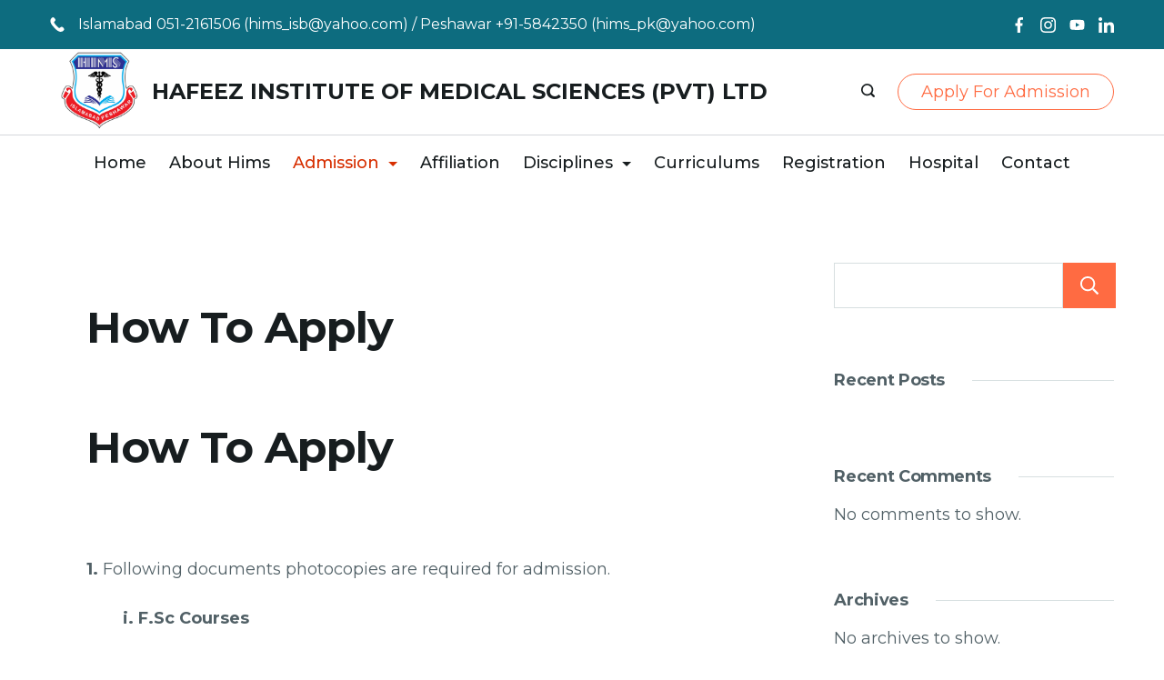

--- FILE ---
content_type: text/javascript
request_url: https://hims.edu.pk/wp-content/themes/rishi/customizer-builder/dist/main/main.js?ver=32383a27662dd233c02b
body_size: 75377
content:
var rishiExports;(()=>{var t,e,n,i,o={9515:(t,e,n)=>{"use strict";function i(t,e){(null==e||e>t.length)&&(e=t.length);for(var n=0,i=new Array(e);n<e;n++)i[n]=t[n];return i}function o(t,e){for(var n=0;n<e.length;n++){var i=e[n];i.enumerable=i.enumerable||!1,i.configurable=!0,"value"in i&&(i.writable=!0),Object.defineProperty(t,i.key,i)}}function r(t,e){var n=Object.keys(t);if(Object.getOwnPropertySymbols){var i=Object.getOwnPropertySymbols(t);e&&(i=i.filter((function(e){return Object.getOwnPropertyDescriptor(t,e).enumerable}))),n.push.apply(n,i)}return n}function s(t){for(var e=1;e<arguments.length;e++){var n=null!=arguments[e]?arguments[e]:{};e%2?r(Object(n),!0).forEach((function(e){a(t,e,n[e])})):Object.getOwnPropertyDescriptors?Object.defineProperties(t,Object.getOwnPropertyDescriptors(n)):r(Object(n)).forEach((function(e){Object.defineProperty(t,e,Object.getOwnPropertyDescriptor(n,e))}))}return t}function a(t,e,n){return e in t?Object.defineProperty(t,e,{value:n,enumerable:!0,configurable:!0,writable:!0}):t[e]=n,t}n.d(e,{default:()=>d});var c=function(t,e){return"string"!=typeof t?t:t.replace(/\s\s+/g," ").trim().split(" ").reduce((function(t,n){return s(s({},t),{},a({},n,e))}),{})},l=function(){function t(){!function(t,e){if(!(t instanceof e))throw new TypeError("Cannot call a class as a function")}(this,t),a(this,"_events",{})}var e,n;return e=t,n=[{key:"on",value:function(t,e){var n=this,o=c(t,e);return Object.keys(o).map((function(t){return n._events=s(s({},n._events),{},a({},t,[].concat(function(t){if(Array.isArray(t))return i(t)}(e=n._events[t]||[])||function(t){if("undefined"!=typeof Symbol&&null!=t[Symbol.iterator]||null!=t["@@iterator"])return Array.from(t)}(e)||function(t,e){if(t){if("string"==typeof t)return i(t,e);var n=Object.prototype.toString.call(t).slice(8,-1);return"Object"===n&&t.constructor&&(n=t.constructor.name),"Map"===n||"Set"===n?Array.from(t):"Arguments"===n||/^(?:Ui|I)nt(?:8|16|32)(?:Clamped)?Array$/.test(n)?i(t,e):void 0}}(e)||function(){throw new TypeError("Invalid attempt to spread non-iterable instance.\nIn order to be iterable, non-array objects must have a [Symbol.iterator]() method.")}(),[o[t]])));var e})),this}},{key:"off",value:function(t,e){var n=this,i=c(t,e);return Object.keys(i).map((function(t){n._events[t]&&(i[t]?n._events[t].splice(n._events[t].indexOf(e)>>>0,1):n._events[t]=[])})),this}},{key:"trigger",value:function(t,e){var n=this,i=c(t),o=function(t){return t&&t.call(window,e)};return Object.keys(i).map((function(t){try{(n._events[t]||[]).map(o),(n._events.all||[]).map(o)}catch(t){if(console.log("%c [Events] Exception raised.","color: red; font-weight: bold;"),"undefined"==typeof console)throw t;console.error(t)}})),this}}],n&&o(e.prototype,n),Object.defineProperty(e,"prototype",{writable:!1}),t}(),u=new l;window.rtEvents=u;const d=u},4124:(t,e,n)=>{"use strict";n.d(e,{C:()=>c});var i=n(9515),o=null,r=matchMedia("all and (max-width: 689px)"),s=matchMedia("all and (max-width: 999px)"),a=function(){o=r.matches?"mobile":s.matches?"tablet":"desktop",i.default.trigger("ct:general:device-change",{currentScreen:o})};a(),r.addListener((function(){return a()})),s.addListener((function(){return a()}));var c=function(){var t=arguments.length>0&&void 0!==arguments[0]?arguments[0]:{},e=t.withTablet,n=void 0!==e&&e;return n?o:"tablet"===o?"mobile":o}},6047:(t,e,n)=>{n.p=rishi__cb_localizations.public_url,!rishi__cb_localizations.internet_explorer_template||-1===navigator.userAgent.indexOf("MSIE")&&-1===navigator.userAgent.indexOf("Trident")||(document.body.insertAdjacentHTML("beforeend",rishi__cb_localizations.internet_explorer_template),document.body.classList.add("rt-ie"))},7931:()=>{var t=t||{};t.createEvent=function(t){var e;return"function"==typeof window.Event?e=new Event(t):(e=document.createEvent("Event")).initEvent(t,!0,!1),e};var e,n=document.querySelector("body"),i='button, [href], input, select, textarea, [tabindex]:not([tabindex="-1"])',o=document.querySelectorAll(".search-toggle-form");function r(t,e,n,i){void 0===n&&(n=!0),void 0===i&&(i=!1),t.getAttribute(e)!==n?t.setAttribute(e,n):t.setAttribute(e,i)}document.addEventListener("keydown",(function(t){9==t.keyCode&&n.classList.add("keyboard-nav-on")})),document.addEventListener("mousemove",(function(){n.classList.remove("keyboard-nav-on")})),t.coverModals={init:function(){document.querySelector(".cover-modal")&&(this.onToggle(),this.closeOnEscape(),this.keepFocusInModal())},onToggle:function(){document.querySelectorAll(".cover-modal").forEach((function(t){t.addEventListener("toggled",(function(t){var e=t.target,n=document.body;e.classList.contains("active")?n.classList.add("showing-modal"):(n.classList.remove("showing-modal"),n.classList.add("hiding-modal"),setTimeout((function(){n.classList.remove("hiding-modal")}),500))}))}))},closeOnEscape:function(){document.addEventListener("keydown",function(t){27===t.keyCode&&(t.preventDefault(),document.querySelectorAll(".cover-modal.active").forEach(function(t){this.untoggleModal(t)}.bind(this)))}.bind(this))},keepFocusInModal:function(){var e=document;e.addEventListener("keydown",(function(n){var i,o,r,s,a,c,l,u,d,h,f,p=t.toggles.clickedEl;p&&e.body.classList.contains("showing-modal")&&(i=p.dataset.toggleTarget,r="input, a, button",o=e.querySelector(i),s=o.querySelectorAll(r),s=Array.prototype.slice.call(s),".menu-modal"===i&&(a=(a=window.matchMedia("(min-width: 9999px)").matches)?".expanded-menu":".mobile-menu",(s=s.filter((function(t){return null!==t.closest(a)&&null!==t.offsetParent}))).unshift(e.querySelector(".close-nav-toggle")),(c=e.querySelector(".menu-bottom > nav"))&&c.querySelectorAll(r).forEach((function(t){s.push(t)}))),".main-menu-modal"===i&&(a=(a=window.matchMedia("(min-width: 1025px)").matches)?".expanded-menu":".mobile-menu",(s=s.filter((function(t){return null!==t.closest(a)&&null!==t.offsetParent}))).unshift(e.querySelector(".close-main-nav-toggle")),(c=e.querySelector(".mobile-menus"))&&c.querySelectorAll(r).forEach((function(t){s.push(t)}))),u=s[s.length-1],d=s[0],l=e.activeElement,h=9===n.keyCode,!(f=n.shiftKey)&&h&&u===l&&(n.preventDefault(),d.focus()),f&&h&&d===l&&(n.preventDefault(),u.focus()))}))}},t.modalMenu={init:function(){this.expandLevel()},expandLevel:function(){document.querySelectorAll(".modal-menu").forEach((function(e){var n,i,o=e.querySelector(".current-menu-item");o&&(n=o,i=[],function t(e){var n=e.parentNode;n instanceof HTMLElement&&(n.matches("li")&&i.push(n),t(n))}(n),i).forEach((function(e){var n=e.querySelector(".submenu-toggle");n&&t.toggles.performToggle(n,!0)}))}))}},t.toggles={clickedEl:!1,init:function(){this.toggle()},performToggle:function(e,n){var i,o,s,a=this,c=document,l=e,u=l.dataset.toggleTarget,d="active";c.querySelectorAll(".show-modal").length||(a.clickedEl=c.activeElement),(i="next"===u?l.nextSibling:c.querySelector(u)).classList.contains(d)?i.dispatchEvent(t.createEvent("toggle-target-before-active")):i.dispatchEvent(t.createEvent("toggle-target-before-inactive")),s=l.dataset.classToToggle?l.dataset.classToToggle:d,o=0,i.classList.contains("cover-modal")&&(o=10),setTimeout((function(){var e,o=i.classList.contains("sub-menu")?l.closest(".menu-item").querySelector(".sub-menu"):i,h=l.dataset.toggleDuration;"slidetoggle"!==l.dataset.toggleType||n||"0"===h?o.classList.toggle(s):rishiMenuToggle(o,h),"next"===u||i.classList.contains("sub-menu")?l.classList.toggle(d):c.querySelector('*[data-toggle-target="'+u+'"]').classList.toggle(d),r(l,"aria-expanded","true","false"),a.clickedEl&&-1!==l.getAttribute("class").indexOf("close-")&&r(a.clickedEl,"aria-expanded","true","false"),l.dataset.toggleBodyClass&&c.body.classList.toggle(l.dataset.toggleBodyClass),l.dataset.setFocus&&(e=c.querySelector(l.dataset.setFocus))&&(i.classList.contains(d)?e.focus():e.blur()),i.dispatchEvent(t.createEvent("toggled")),i.classList.contains(d)?i.dispatchEvent(t.createEvent("toggle-target-after-active")):i.dispatchEvent(t.createEvent("toggle-target-after-inactive"))}),o)},toggle:function(){var t=this;document.querySelectorAll("*[data-toggle-target]").forEach((function(e){e.addEventListener("click",(function(n){n.preventDefault(),t.performToggle(e)}))}))}},e=function(){t.toggles.init(),t.coverModals.init()},"interactive"===document.readyState||"complete"===document.readyState?e():document.addEventListener("DOMContentLoaded",e,!1),o.forEach((function(t){var e=t.querySelectorAll(i)[0],n=t.querySelectorAll(i),o=n[n.length-1];document.addEventListener("keydown",(function(t){("Tab"===t.key||9===t.keyCode)&&(t.shiftKey?document.activeElement===e&&(o.focus(),t.preventDefault()):document.activeElement===o&&(e.focus(),t.preventDefault()))})),e.focus()}))},9741:(t,e,n)=>{var i,o;!function(r,s){"use strict";void 0===(o="function"==typeof(i=s)?i.call(e,n,e,t):i)||(t.exports=o)}(window,(function(){"use strict";var t=function(){var t=window.Element.prototype;if(t.matches)return"matches";if(t.matchesSelector)return"matchesSelector";for(var e=["webkit","moz","ms","o"],n=0;n<e.length;n++){var i=e[n]+"MatchesSelector";if(t[i])return i}}();return function(e,n){return e[t](n)}}))},7158:function(t,e,n){var i,o;"undefined"!=typeof window&&window,void 0===(o="function"==typeof(i=function(){"use strict";function t(){}var e=t.prototype;return e.on=function(t,e){if(t&&e){var n=this._events=this._events||{},i=n[t]=n[t]||[];return-1==i.indexOf(e)&&i.push(e),this}},e.once=function(t,e){if(t&&e){this.on(t,e);var n=this._onceEvents=this._onceEvents||{};return(n[t]=n[t]||{})[e]=!0,this}},e.off=function(t,e){var n=this._events&&this._events[t];if(n&&n.length){var i=n.indexOf(e);return-1!=i&&n.splice(i,1),this}},e.emitEvent=function(t,e){var n=this._events&&this._events[t];if(n&&n.length){n=n.slice(0),e=e||[];for(var i=this._onceEvents&&this._onceEvents[t],o=0;o<n.length;o++){var r=n[o];i&&i[r]&&(this.off(t,r),delete i[r]),r.apply(this,e)}return this}},e.allOff=function(){delete this._events,delete this._onceEvents},t})?i.call(e,n,e,t):i)||(t.exports=o)},7187:t=>{"use strict";var e,n="object"==typeof Reflect?Reflect:null,i=n&&"function"==typeof n.apply?n.apply:function(t,e,n){return Function.prototype.apply.call(t,e,n)};e=n&&"function"==typeof n.ownKeys?n.ownKeys:Object.getOwnPropertySymbols?function(t){return Object.getOwnPropertyNames(t).concat(Object.getOwnPropertySymbols(t))}:function(t){return Object.getOwnPropertyNames(t)};var o=Number.isNaN||function(t){return t!=t};function r(){r.init.call(this)}t.exports=r,t.exports.once=function(t,e){return new Promise((function(n,i){function o(n){t.removeListener(e,r),i(n)}function r(){"function"==typeof t.removeListener&&t.removeListener("error",o),n([].slice.call(arguments))}m(t,e,r,{once:!0}),"error"!==e&&function(t,e,n){"function"==typeof t.on&&m(t,"error",e,{once:!0})}(t,o)}))},r.EventEmitter=r,r.prototype._events=void 0,r.prototype._eventsCount=0,r.prototype._maxListeners=void 0;var s=10;function a(t){if("function"!=typeof t)throw new TypeError('The "listener" argument must be of type Function. Received type '+typeof t)}function c(t){return void 0===t._maxListeners?r.defaultMaxListeners:t._maxListeners}function l(t,e,n,i){var o,r,s,l;if(a(n),void 0===(r=t._events)?(r=t._events=Object.create(null),t._eventsCount=0):(void 0!==r.newListener&&(t.emit("newListener",e,n.listener?n.listener:n),r=t._events),s=r[e]),void 0===s)s=r[e]=n,++t._eventsCount;else if("function"==typeof s?s=r[e]=i?[n,s]:[s,n]:i?s.unshift(n):s.push(n),(o=c(t))>0&&s.length>o&&!s.warned){s.warned=!0;var u=new Error("Possible EventEmitter memory leak detected. "+s.length+" "+String(e)+" listeners added. Use emitter.setMaxListeners() to increase limit");u.name="MaxListenersExceededWarning",u.emitter=t,u.type=e,u.count=s.length,l=u,console&&console.warn&&console.warn(l)}return t}function u(){if(!this.fired)return this.target.removeListener(this.type,this.wrapFn),this.fired=!0,0===arguments.length?this.listener.call(this.target):this.listener.apply(this.target,arguments)}function d(t,e,n){var i={fired:!1,wrapFn:void 0,target:t,type:e,listener:n},o=u.bind(i);return o.listener=n,i.wrapFn=o,o}function h(t,e,n){var i=t._events;if(void 0===i)return[];var o=i[e];return void 0===o?[]:"function"==typeof o?n?[o.listener||o]:[o]:n?function(t){for(var e=new Array(t.length),n=0;n<e.length;++n)e[n]=t[n].listener||t[n];return e}(o):p(o,o.length)}function f(t){var e=this._events;if(void 0!==e){var n=e[t];if("function"==typeof n)return 1;if(void 0!==n)return n.length}return 0}function p(t,e){for(var n=new Array(e),i=0;i<e;++i)n[i]=t[i];return n}function m(t,e,n,i){if("function"==typeof t.on)i.once?t.once(e,n):t.on(e,n);else{if("function"!=typeof t.addEventListener)throw new TypeError('The "emitter" argument must be of type EventEmitter. Received type '+typeof t);t.addEventListener(e,(function o(r){i.once&&t.removeEventListener(e,o),n(r)}))}}Object.defineProperty(r,"defaultMaxListeners",{enumerable:!0,get:function(){return s},set:function(t){if("number"!=typeof t||t<0||o(t))throw new RangeError('The value of "defaultMaxListeners" is out of range. It must be a non-negative number. Received '+t+".");s=t}}),r.init=function(){void 0!==this._events&&this._events!==Object.getPrototypeOf(this)._events||(this._events=Object.create(null),this._eventsCount=0),this._maxListeners=this._maxListeners||void 0},r.prototype.setMaxListeners=function(t){if("number"!=typeof t||t<0||o(t))throw new RangeError('The value of "n" is out of range. It must be a non-negative number. Received '+t+".");return this._maxListeners=t,this},r.prototype.getMaxListeners=function(){return c(this)},r.prototype.emit=function(t){for(var e=[],n=1;n<arguments.length;n++)e.push(arguments[n]);var o="error"===t,r=this._events;if(void 0!==r)o=o&&void 0===r.error;else if(!o)return!1;if(o){var s;if(e.length>0&&(s=e[0]),s instanceof Error)throw s;var a=new Error("Unhandled error."+(s?" ("+s.message+")":""));throw a.context=s,a}var c=r[t];if(void 0===c)return!1;if("function"==typeof c)i(c,this,e);else{var l=c.length,u=p(c,l);for(n=0;n<l;++n)i(u[n],this,e)}return!0},r.prototype.addListener=function(t,e){return l(this,t,e,!1)},r.prototype.on=r.prototype.addListener,r.prototype.prependListener=function(t,e){return l(this,t,e,!0)},r.prototype.once=function(t,e){return a(e),this.on(t,d(this,t,e)),this},r.prototype.prependOnceListener=function(t,e){return a(e),this.prependListener(t,d(this,t,e)),this},r.prototype.removeListener=function(t,e){var n,i,o,r,s;if(a(e),void 0===(i=this._events))return this;if(void 0===(n=i[t]))return this;if(n===e||n.listener===e)0==--this._eventsCount?this._events=Object.create(null):(delete i[t],i.removeListener&&this.emit("removeListener",t,n.listener||e));else if("function"!=typeof n){for(o=-1,r=n.length-1;r>=0;r--)if(n[r]===e||n[r].listener===e){s=n[r].listener,o=r;break}if(o<0)return this;0===o?n.shift():function(t,e){for(;e+1<t.length;e++)t[e]=t[e+1];t.pop()}(n,o),1===n.length&&(i[t]=n[0]),void 0!==i.removeListener&&this.emit("removeListener",t,s||e)}return this},r.prototype.off=r.prototype.removeListener,r.prototype.removeAllListeners=function(t){var e,n,i;if(void 0===(n=this._events))return this;if(void 0===n.removeListener)return 0===arguments.length?(this._events=Object.create(null),this._eventsCount=0):void 0!==n[t]&&(0==--this._eventsCount?this._events=Object.create(null):delete n[t]),this;if(0===arguments.length){var o,r=Object.keys(n);for(i=0;i<r.length;++i)"removeListener"!==(o=r[i])&&this.removeAllListeners(o);return this.removeAllListeners("removeListener"),this._events=Object.create(null),this._eventsCount=0,this}if("function"==typeof(e=n[t]))this.removeListener(t,e);else if(void 0!==e)for(i=e.length-1;i>=0;i--)this.removeListener(t,e[i]);return this},r.prototype.listeners=function(t){return h(this,t,!0)},r.prototype.rawListeners=function(t){return h(this,t,!1)},r.listenerCount=function(t,e){return"function"==typeof t.listenerCount?t.listenerCount(e):f.call(t,e)},r.prototype.listenerCount=f,r.prototype.eventNames=function(){return this._eventsCount>0?e(this._events):[]}},9047:(t,e,n)=>{var i,o;!function(r,s){i=[n(9741)],o=function(t){return function(t,e){"use strict";var n={extend:function(t,e){for(var n in e)t[n]=e[n];return t},modulo:function(t,e){return(t%e+e)%e}},i=Array.prototype.slice;n.makeArray=function(t){return Array.isArray(t)?t:null==t?[]:"object"==typeof t&&"number"==typeof t.length?i.call(t):[t]},n.removeFrom=function(t,e){var n=t.indexOf(e);-1!=n&&t.splice(n,1)},n.getParent=function(t,n){for(;t.parentNode&&t!=document.body;)if(t=t.parentNode,e(t,n))return t},n.getQueryElement=function(t){return"string"==typeof t?document.querySelector(t):t},n.handleEvent=function(t){var e="on"+t.type;this[e]&&this[e](t)},n.filterFindElements=function(t,i){t=n.makeArray(t);var o=[];return t.forEach((function(t){if(t instanceof HTMLElement)if(i){e(t,i)&&o.push(t);for(var n=t.querySelectorAll(i),r=0;r<n.length;r++)o.push(n[r])}else o.push(t)})),o},n.debounceMethod=function(t,e,n){n=n||100;var i=t.prototype[e],o=e+"Timeout";t.prototype[e]=function(){var t=this[o];clearTimeout(t);var e=arguments,r=this;this[o]=setTimeout((function(){i.apply(r,e),delete r[o]}),n)}},n.docReady=function(t){var e=document.readyState;"complete"==e||"interactive"==e?setTimeout(t):document.addEventListener("DOMContentLoaded",t)},n.toDashed=function(t){return t.replace(/(.)([A-Z])/g,(function(t,e,n){return e+"-"+n})).toLowerCase()};var o=t.console;return n.htmlInit=function(e,i){n.docReady((function(){var r=n.toDashed(i),s="data-"+r,a=document.querySelectorAll("["+s+"]"),c=document.querySelectorAll(".js-"+r),l=n.makeArray(a).concat(n.makeArray(c)),u=s+"-options",d=t.jQuery;l.forEach((function(t){var n,r=t.getAttribute(s)||t.getAttribute(u);try{n=r&&JSON.parse(r)}catch(e){return void(o&&o.error("Error parsing "+s+" on "+t.className+": "+e))}var a=new e(t,n);d&&d.data(t,i,a)}))}))},n}(r,t)}.apply(e,i),void 0===o||(t.exports=o)}(window)},6131:(t,e,n)=>{var i,o;window,void 0===(o="function"==typeof(i=function(){"use strict";function t(t){var e=parseFloat(t);return-1==t.indexOf("%")&&!isNaN(e)&&e}var e="undefined"==typeof console?function(){}:function(t){console.error(t)},n=["paddingLeft","paddingRight","paddingTop","paddingBottom","marginLeft","marginRight","marginTop","marginBottom","borderLeftWidth","borderRightWidth","borderTopWidth","borderBottomWidth"],i=n.length;function o(t){var n=getComputedStyle(t);return n||e("Style returned "+n+". Are you running this code in a hidden iframe on Firefox? See https://bit.ly/getsizebug1"),n}var r,s=!1;function a(e){if(function(){if(!s){s=!0;var e=document.createElement("div");e.style.width="200px",e.style.padding="1px 2px 3px 4px",e.style.borderStyle="solid",e.style.borderWidth="1px 2px 3px 4px",e.style.boxSizing="border-box";var n=document.body||document.documentElement;n.appendChild(e);var i=o(e);r=200==Math.round(t(i.width)),a.isBoxSizeOuter=r,n.removeChild(e)}}(),"string"==typeof e&&(e=document.querySelector(e)),e&&"object"==typeof e&&e.nodeType){var c=o(e);if("none"==c.display)return function(){for(var t={width:0,height:0,innerWidth:0,innerHeight:0,outerWidth:0,outerHeight:0},e=0;e<i;e++)t[n[e]]=0;return t}();var l={};l.width=e.offsetWidth,l.height=e.offsetHeight;for(var u=l.isBorderBox="border-box"==c.boxSizing,d=0;d<i;d++){var h=n[d],f=c[h],p=parseFloat(f);l[h]=isNaN(p)?0:p}var m=l.paddingLeft+l.paddingRight,v=l.paddingTop+l.paddingBottom,g=l.marginLeft+l.marginRight,y=l.marginTop+l.marginBottom,b=l.borderLeftWidth+l.borderRightWidth,E=l.borderTopWidth+l.borderBottomWidth,S=u&&r,w=t(c.width);!1!==w&&(l.width=w+(S?0:m+b));var L=t(c.height);return!1!==L&&(l.height=L+(S?0:v+E)),l.innerWidth=l.width-(m+b),l.innerHeight=l.height-(v+E),l.outerWidth=l.width+g,l.outerHeight=l.height+y,l}}return a})?i.call(e,n,e,t):i)||(t.exports=o)},8163:(t,e,n)=>{var i,o;window,i=[n(6717),n(9047)],void 0===(o=function(t,e){return function(t,e,n){function i(t,e){this.element=t,this.infScroll=e,this.clickHandler=this.onClick.bind(this),this.element.addEventListener("click",this.clickHandler),e.on("request",this.disable.bind(this)),e.on("load",this.enable.bind(this)),e.on("error",this.hide.bind(this)),e.on("last",this.hide.bind(this))}return e.create.button=function(){var t=n.getQueryElement(this.options.button);t&&(this.button=new i(t,this))},e.destroy.button=function(){this.button&&this.button.destroy()},i.prototype.onClick=function(t){t.preventDefault(),this.infScroll.loadNextPage()},i.prototype.enable=function(){this.element.removeAttribute("disabled")},i.prototype.disable=function(){this.element.disabled="disabled"},i.prototype.hide=function(){this.element.style.display="none"},i.prototype.destroy=function(){this.element.removeEventListener("click",this.clickHandler)},e.Button=i,e}(0,t,e)}.apply(e,i))||(t.exports=o)},6717:(t,e,n)=>{var i,o;!function(r,s){i=[n(7158),n(9047)],o=function(t,e){return function(t,e,n){var i=t.jQuery,o={};function r(t,e){var s=n.getQueryElement(t);if(s){if((t=s).infiniteScrollGUID){var a=o[t.infiniteScrollGUID];return a.option(e),a}this.element=t,this.options=n.extend({},r.defaults),this.option(e),i&&(this.$element=i(this.element)),this.create()}else console.error("Bad element for InfiniteScroll: "+(s||t))}r.defaults={},r.create={},r.destroy={};var s=r.prototype;n.extend(s,e.prototype);var a=0;s.create=function(){var t=this.guid=++a;if(this.element.infiniteScrollGUID=t,o[t]=this,this.pageIndex=1,this.loadCount=0,this.updateGetPath(),this.getPath&&this.getPath())for(var e in this.updateGetAbsolutePath(),this.log("initialized",[this.element.className]),this.callOnInit(),r.create)r.create[e].call(this);else console.error("Disabling InfiniteScroll")},s.option=function(t){n.extend(this.options,t)},s.callOnInit=function(){var t=this.options.onInit;t&&t.call(this,this)},s.dispatchEvent=function(t,e,n){this.log(t,n);var o=e?[e].concat(n):n;if(this.emitEvent(t,o),i&&this.$element){var r=t+=".infiniteScroll";if(e){var s=i.Event(e);s.type=t,r=s}this.$element.trigger(r,n)}};var c={initialized:function(t){return"on "+t},request:function(t){return"URL: "+t},load:function(t,e){return(t.title||"")+". URL: "+e},error:function(t,e){return t+". URL: "+e},append:function(t,e,n){return n.length+" items. URL: "+e},last:function(t,e){return"URL: "+e},history:function(t,e){return"URL: "+e},pageIndex:function(t,e){return"current page determined to be: "+t+" from "+e}};s.log=function(t,e){if(this.options.debug){var n="[InfiniteScroll] "+t,i=c[t];i&&(n+=". "+i.apply(this,e)),console.log(n)}},s.updateMeasurements=function(){this.windowHeight=t.innerHeight;var e=this.element.getBoundingClientRect();this.top=e.top+t.pageYOffset},s.updateScroller=function(){var e=this.options.elementScroll;if(e){if(this.scroller=!0===e?this.element:n.getQueryElement(e),!this.scroller)throw"Unable to find elementScroll: "+e}else this.scroller=t},s.updateGetPath=function(){var t=this.options.path;if(t){var e=typeof t;"function"!=e?"string"==e&&t.match("{{#}}")?this.updateGetPathTemplate(t):this.updateGetPathSelector(t):this.getPath=t}else console.error("InfiniteScroll path option required. Set as: "+t)},s.updateGetPathTemplate=function(t){this.getPath=function(){var e=this.pageIndex+1;return t.replace("{{#}}",e)}.bind(this);var e=t.replace(/(\\\?|\?)/,"\\?").replace("{{#}}","(\\d\\d?\\d?)"),n=new RegExp(e),i=location.href.match(n);i&&(this.pageIndex=parseInt(i[1],10),this.log("pageIndex",[this.pageIndex,"template string"]))};var l=[/^(.*?\/?page\/?)(\d\d?\d?)(.*?$)/,/^(.*?\/?\?page=)(\d\d?\d?)(.*?$)/,/(.*?)(\d\d?\d?)(?!.*\d)(.*?$)/];return s.updateGetPathSelector=function(t){var e=document.querySelector(t);if(e){for(var n,i,o=e.getAttribute("href"),r=0;o&&r<l.length;r++){i=l[r];var s=o.match(i);if(s){n=s.slice(1);break}}n?(this.isPathSelector=!0,this.getPath=function(){var t=this.pageIndex+1;return n[0]+t+n[2]}.bind(this),this.pageIndex=parseInt(n[1],10)-1,this.log("pageIndex",[this.pageIndex,"next link"])):console.error("InfiniteScroll unable to parse next link href: "+o)}else console.error("Bad InfiniteScroll path option. Next link not found: "+t)},s.updateGetAbsolutePath=function(){var t=this.getPath();if(t.match(/^http/)||t.match(/^\//))this.getAbsolutePath=this.getPath;else{var e=location.pathname;if(t.match(/^\?/))this.getAbsolutePath=function(){return e+this.getPath()};else{var n=e.substring(0,e.lastIndexOf("/"));this.getAbsolutePath=function(){return n+"/"+this.getPath()}}}},r.create.hideNav=function(){var t=n.getQueryElement(this.options.hideNav);t&&(t.style.display="none",this.nav=t)},r.destroy.hideNav=function(){this.nav&&(this.nav.style.display="")},s.destroy=function(){for(var t in this.allOff(),r.destroy)r.destroy[t].call(this);delete this.element.infiniteScrollGUID,delete o[this.guid],i&&this.$element&&i.removeData(this.element,"infiniteScroll")},r.throttle=function(t,e){var n,i;return e=e||200,function(){var o=+new Date,r=arguments,s=function(){n=o,t.apply(this,r)}.bind(this);n&&o<n+e?(clearTimeout(i),i=setTimeout(s,e)):s()}},r.data=function(t){var e=(t=n.getQueryElement(t))&&t.infiniteScrollGUID;return e&&o[e]},r.setJQuery=function(t){i=t},n.htmlInit(r,"infinite-scroll"),s._init=function(){},i&&i.bridget&&i.bridget("infiniteScroll",r),r}(r,t,e)}.apply(e,i),void 0===o||(t.exports=o)}(window)},9774:(t,e,n)=>{var i,o;!function(r,s){i=[n(6717),n(9047)],o=function(t,e){return function(t,e,n){var i=e.prototype;e.defaults.history="replace";var o=document.createElement("a");return e.create.history=function(){this.options.history&&(o.href=this.getAbsolutePath(),(o.origin||o.protocol+"//"+o.host)==location.origin?this.options.append?this.createHistoryAppend():this.createHistoryPageLoad():console.error("[InfiniteScroll] cannot set history with different origin: "+o.origin+" on "+location.origin+" . History behavior disabled."))},i.createHistoryAppend=function(){this.updateMeasurements(),this.updateScroller(),this.scrollPages=[{top:0,path:location.href,title:document.title}],this.scrollPageIndex=0,this.scrollHistoryHandler=this.onScrollHistory.bind(this),this.unloadHandler=this.onUnload.bind(this),this.scroller.addEventListener("scroll",this.scrollHistoryHandler),this.on("append",this.onAppendHistory),this.bindHistoryAppendEvents(!0)},i.bindHistoryAppendEvents=function(e){var n=e?"addEventListener":"removeEventListener";this.scroller[n]("scroll",this.scrollHistoryHandler),t[n]("unload",this.unloadHandler)},i.createHistoryPageLoad=function(){this.on("load",this.onPageLoadHistory)},e.destroy.history=i.destroyHistory=function(){this.options.history&&this.options.append&&this.bindHistoryAppendEvents(!1)},i.onAppendHistory=function(t,e,n){if(n&&n.length){var i=n[0],r=this.getElementScrollY(i);o.href=e,this.scrollPages.push({top:r,path:o.href,title:t.title})}},i.getElementScrollY=function(t){return this.options.elementScroll?this.getElementElementScrollY(t):this.getElementWindowScrollY(t)},i.getElementWindowScrollY=function(e){return e.getBoundingClientRect().top+t.pageYOffset},i.getElementElementScrollY=function(t){return t.offsetTop-this.top},i.onScrollHistory=function(){for(var t,e,n=this.getScrollViewY(),i=0;i<this.scrollPages.length;i++){var o=this.scrollPages[i];if(o.top>=n)break;t=i,e=o}t!=this.scrollPageIndex&&(this.scrollPageIndex=t,this.setHistory(e.title,e.path))},n.debounceMethod(e,"onScrollHistory",150),i.getScrollViewY=function(){return this.options.elementScroll?this.scroller.scrollTop+this.scroller.clientHeight/2:t.pageYOffset+this.windowHeight/2},i.setHistory=function(t,e){var n=this.options.history;n&&history[n+"State"]&&(history[n+"State"](null,t,e),this.options.historyTitle&&(document.title=t),this.dispatchEvent("history",null,[t,e]))},i.onUnload=function(){var e=this.scrollPageIndex;if(0!==e){var n=this.scrollPages[e],i=t.pageYOffset-n.top+this.top;this.destroyHistory(),scrollTo(0,i)}},i.onPageLoadHistory=function(t,e){this.setHistory(t.title,e)},e}(r,t,e)}.apply(e,i),void 0===o||(t.exports=o)}(window)},48:(t,e,n)=>{var i,o,r;window,o=[n(6717),n(2484),n(3610),n(9774),n(8163),n(7792)],void 0===(r="function"==typeof(i=function(t){return t})?i.apply(e,o):i)||(t.exports=r)},2484:(t,e,n)=>{var i,o;!function(r,s){i=[n(6717)],o=function(t){return function(t,e){var n=e.prototype;function i(t){for(var e=document.createDocumentFragment(),n=0;t&&n<t.length;n++)e.appendChild(t[n]);return e}function o(t,e){for(var n=t.attributes,i=0;i<n.length;i++){var o=n[i];e.setAttribute(o.name,o.value)}}return e.defaults.loadOnScroll=!0,e.defaults.checkLastPage=!0,e.defaults.responseType="document",e.create.pageLoad=function(){this.canLoad=!0,this.on("scrollThreshold",this.onScrollThresholdLoad),this.on("load",this.checkLastPage),this.options.outlayer&&this.on("append",this.onAppendOutlayer)},n.onScrollThresholdLoad=function(){this.options.loadOnScroll&&this.loadNextPage()},n.loadNextPage=function(){if(!this.isLoading&&this.canLoad){var t=this.getAbsolutePath();this.isLoading=!0;var e=function(e){this.onPageLoad(e,t)}.bind(this),n=function(e){this.onPageError(e,t)}.bind(this),i=function(e){this.lastPageReached(e,t)}.bind(this);(function(t,e,n,i,o){var r=new XMLHttpRequest;r.open("GET",t,!0),r.responseType=e||"",r.setRequestHeader("X-Requested-With","XMLHttpRequest"),r.onload=function(){if(200==r.status)n(r.response);else if(204==r.status)o(r.response);else{var t=new Error(r.statusText);i(t)}},r.onerror=function(){var e=new Error("Network error requesting "+t);i(e)},r.send()})(t,this.options.responseType,e,n,i),this.dispatchEvent("request",null,[t])}},n.onPageLoad=function(t,e){return this.options.append||(this.isLoading=!1),this.pageIndex++,this.loadCount++,this.dispatchEvent("load",null,[t,e]),this.appendNextPage(t,e),t},n.appendNextPage=function(t,e){var n=this.options.append;if("document"==this.options.responseType&&n){var o=t.querySelectorAll(n),r=i(o),s=function(){this.appendItems(o,r),this.isLoading=!1,this.dispatchEvent("append",null,[t,e,o])}.bind(this);this.options.outlayer?this.appendOutlayerItems(r,s):s()}},n.appendItems=function(t,e){t&&t.length&&(function(t){for(var e=t.querySelectorAll("script"),n=0;n<e.length;n++){var i=e[n],r=document.createElement("script");o(i,r),r.innerHTML=i.innerHTML,i.parentNode.replaceChild(r,i)}}(e=e||i(t)),this.element.appendChild(e))},n.appendOutlayerItems=function(n,i){var o=e.imagesLoaded||t.imagesLoaded;if(!o)return console.error("[InfiniteScroll] imagesLoaded required for outlayer option"),void(this.isLoading=!1);o(n,i)},n.onAppendOutlayer=function(t,e,n){this.options.outlayer.appended(n)},n.checkLastPage=function(t,e){var n=this.options.checkLastPage;if(n){var i,o=this.options.path;if("function"==typeof o&&!this.getPath())return void this.lastPageReached(t,e);"string"==typeof n?i=n:this.isPathSelector&&(i=o),i&&t.querySelector&&(t.querySelector(i)||this.lastPageReached(t,e))}},n.lastPageReached=function(t,e){this.canLoad=!1,this.dispatchEvent("last",null,[t,e])},n.onPageError=function(t,e){return this.isLoading=!1,this.canLoad=!1,this.dispatchEvent("error",null,[t,e]),t},e.create.prefill=function(){if(this.options.prefill){var t=this.options.append;t?(this.updateMeasurements(),this.updateScroller(),this.isPrefilling=!0,this.on("append",this.prefill),this.once("error",this.stopPrefill),this.once("last",this.stopPrefill),this.prefill()):console.error("append option required for prefill. Set as :"+t)}},n.prefill=function(){var t=this.getPrefillDistance();this.isPrefilling=t>=0,this.isPrefilling?(this.log("prefill"),this.loadNextPage()):this.stopPrefill()},n.getPrefillDistance=function(){return this.options.elementScroll?this.scroller.clientHeight-this.scroller.scrollHeight:this.windowHeight-this.element.clientHeight},n.stopPrefill=function(){this.log("stopPrefill"),this.off("append",this.prefill)},e}(r,t)}.apply(e,i),void 0===o||(t.exports=o)}(window)},3610:(t,e,n)=>{var i,o;!function(r,s){i=[n(6717),n(9047)],o=function(t,e){return function(t,e,n){var i=e.prototype;return e.defaults.scrollThreshold=400,e.create.scrollWatch=function(){this.pageScrollHandler=this.onPageScroll.bind(this),this.resizeHandler=this.onResize.bind(this);var t=this.options.scrollThreshold;(t||0===t)&&this.enableScrollWatch()},e.destroy.scrollWatch=function(){this.disableScrollWatch()},i.enableScrollWatch=function(){this.isScrollWatching||(this.isScrollWatching=!0,this.updateMeasurements(),this.updateScroller(),this.on("last",this.disableScrollWatch),this.bindScrollWatchEvents(!0))},i.disableScrollWatch=function(){this.isScrollWatching&&(this.bindScrollWatchEvents(!1),delete this.isScrollWatching)},i.bindScrollWatchEvents=function(e){var n=e?"addEventListener":"removeEventListener";this.scroller[n]("scroll",this.pageScrollHandler),t[n]("resize",this.resizeHandler)},i.onPageScroll=e.throttle((function(){this.getBottomDistance()<=this.options.scrollThreshold&&this.dispatchEvent("scrollThreshold")})),i.getBottomDistance=function(){return this.options.elementScroll?this.getElementBottomDistance():this.getWindowBottomDistance()},i.getWindowBottomDistance=function(){return this.top+this.element.clientHeight-(t.pageYOffset+this.windowHeight)},i.getElementBottomDistance=function(){return this.scroller.scrollHeight-(this.scroller.scrollTop+this.scroller.clientHeight)},i.onResize=function(){this.updateMeasurements()},n.debounceMethod(e,"onResize",150),e}(r,t,e)}.apply(e,i),void 0===o||(t.exports=o)}(window)},7792:(t,e,n)=>{var i,o;window,i=[n(6717),n(9047)],void 0===(o=function(t,e){return function(t,e,n){var i=e.prototype;function o(t){s(t,"none")}function r(t){s(t,"block")}function s(t,e){t&&(t.style.display=e)}return e.create.status=function(){var t=n.getQueryElement(this.options.status);t&&(this.statusElement=t,this.statusEventElements={request:t.querySelector(".infinite-scroll-request"),error:t.querySelector(".infinite-scroll-error"),last:t.querySelector(".infinite-scroll-last")},this.on("request",this.showRequestStatus),this.on("error",this.showErrorStatus),this.on("last",this.showLastStatus),this.bindHideStatus("on"))},i.bindHideStatus=function(t){var e=this.options.append?"append":"load";this[t](e,this.hideAllStatus)},i.showRequestStatus=function(){this.showStatus("request")},i.showErrorStatus=function(){this.showStatus("error")},i.showLastStatus=function(){this.showStatus("last"),this.bindHideStatus("off")},i.showStatus=function(t){r(this.statusElement),this.hideStatusEventElements(),r(this.statusEventElements[t])},i.hideAllStatus=function(){o(this.statusElement),this.hideStatusEventElements()},i.hideStatusEventElements=function(){for(var t in this.statusEventElements)o(this.statusEventElements[t])},e}(0,t,e)}.apply(e,i))||(t.exports=o)},8751:(t,e,n)=>{var i,o,r;window,o=[n(1794),n(6131)],void 0===(r="function"==typeof(i=function(t,e){"use strict";var n=t.create("masonry");n.compatOptions.fitWidth="isFitWidth";var i=n.prototype;return i._resetLayout=function(){this.getSize(),this._getMeasurement("columnWidth","outerWidth"),this._getMeasurement("gutter","outerWidth"),this.measureColumns(),this.colYs=[];for(var t=0;t<this.cols;t++)this.colYs.push(0);this.maxY=0,this.horizontalColIndex=0},i.measureColumns=function(){if(this.getContainerWidth(),!this.columnWidth){var t=this.items[0],n=t&&t.element;this.columnWidth=n&&e(n).outerWidth||this.containerWidth}var i=this.columnWidth+=this.gutter,o=this.containerWidth+this.gutter,r=o/i,s=i-o%i;r=Math[s&&s<1?"round":"floor"](r),this.cols=Math.max(r,1)},i.getContainerWidth=function(){var t=this._getOption("fitWidth")?this.element.parentNode:this.element,n=e(t);this.containerWidth=n&&n.innerWidth},i._getItemLayoutPosition=function(t){t.getSize();var e=t.size.outerWidth%this.columnWidth,n=Math[e&&e<1?"round":"ceil"](t.size.outerWidth/this.columnWidth);n=Math.min(n,this.cols);for(var i=this[this.options.horizontalOrder?"_getHorizontalColPosition":"_getTopColPosition"](n,t),o={x:this.columnWidth*i.col,y:i.y},r=i.y+t.size.outerHeight,s=n+i.col,a=i.col;a<s;a++)this.colYs[a]=r;return o},i._getTopColPosition=function(t){var e=this._getTopColGroup(t),n=Math.min.apply(Math,e);return{col:e.indexOf(n),y:n}},i._getTopColGroup=function(t){if(t<2)return this.colYs;for(var e=[],n=this.cols+1-t,i=0;i<n;i++)e[i]=this._getColGroupY(i,t);return e},i._getColGroupY=function(t,e){if(e<2)return this.colYs[t];var n=this.colYs.slice(t,t+e);return Math.max.apply(Math,n)},i._getHorizontalColPosition=function(t,e){var n=this.horizontalColIndex%this.cols;n=t>1&&n+t>this.cols?0:n;var i=e.size.outerWidth&&e.size.outerHeight;return this.horizontalColIndex=i?n+t:this.horizontalColIndex,{col:n,y:this._getColGroupY(n,t)}},i._manageStamp=function(t){var n=e(t),i=this._getElementOffset(t),o=this._getOption("originLeft")?i.left:i.right,r=o+n.outerWidth,s=Math.floor(o/this.columnWidth);s=Math.max(0,s);var a=Math.floor(r/this.columnWidth);a-=r%this.columnWidth?0:1,a=Math.min(this.cols-1,a);for(var c=(this._getOption("originTop")?i.top:i.bottom)+n.outerHeight,l=s;l<=a;l++)this.colYs[l]=Math.max(c,this.colYs[l])},i._getContainerSize=function(){this.maxY=Math.max.apply(Math,this.colYs);var t={height:this.maxY};return this._getOption("fitWidth")&&(t.width=this._getContainerFitWidth()),t},i._getContainerFitWidth=function(){for(var t=0,e=this.cols;--e&&0===this.colYs[e];)t++;return(this.cols-t)*this.columnWidth-this.gutter},i.needsResizeLayout=function(){var t=this.containerWidth;return this.getContainerWidth(),t!=this.containerWidth},n})?i.apply(e,o):i)||(t.exports=r)},652:(t,e,n)=>{var i,o,r;window,o=[n(7158),n(6131)],void 0===(r="function"==typeof(i=function(t,e){"use strict";var n=document.documentElement.style,i="string"==typeof n.transition?"transition":"WebkitTransition",o="string"==typeof n.transform?"transform":"WebkitTransform",r={WebkitTransition:"webkitTransitionEnd",transition:"transitionend"}[i],s={transform:o,transition:i,transitionDuration:i+"Duration",transitionProperty:i+"Property",transitionDelay:i+"Delay"};function a(t,e){t&&(this.element=t,this.layout=e,this.position={x:0,y:0},this._create())}var c=a.prototype=Object.create(t.prototype);c.constructor=a,c._create=function(){this._transn={ingProperties:{},clean:{},onEnd:{}},this.css({position:"absolute"})},c.handleEvent=function(t){var e="on"+t.type;this[e]&&this[e](t)},c.getSize=function(){this.size=e(this.element)},c.css=function(t){var e=this.element.style;for(var n in t)e[s[n]||n]=t[n]},c.getPosition=function(){var t=getComputedStyle(this.element),e=this.layout._getOption("originLeft"),n=this.layout._getOption("originTop"),i=t[e?"left":"right"],o=t[n?"top":"bottom"],r=parseFloat(i),s=parseFloat(o),a=this.layout.size;-1!=i.indexOf("%")&&(r=r/100*a.width),-1!=o.indexOf("%")&&(s=s/100*a.height),r=isNaN(r)?0:r,s=isNaN(s)?0:s,r-=e?a.paddingLeft:a.paddingRight,s-=n?a.paddingTop:a.paddingBottom,this.position.x=r,this.position.y=s},c.layoutPosition=function(){var t=this.layout.size,e={},n=this.layout._getOption("originLeft"),i=this.layout._getOption("originTop"),o=n?"paddingLeft":"paddingRight",r=n?"left":"right",s=n?"right":"left",a=this.position.x+t[o];e[r]=this.getXValue(a),e[s]="";var c=i?"paddingTop":"paddingBottom",l=i?"top":"bottom",u=i?"bottom":"top",d=this.position.y+t[c];e[l]=this.getYValue(d),e[u]="",this.css(e),this.emitEvent("layout",[this])},c.getXValue=function(t){var e=this.layout._getOption("horizontal");return this.layout.options.percentPosition&&!e?t/this.layout.size.width*100+"%":t+"px"},c.getYValue=function(t){var e=this.layout._getOption("horizontal");return this.layout.options.percentPosition&&e?t/this.layout.size.height*100+"%":t+"px"},c._transitionTo=function(t,e){this.getPosition();var n=this.position.x,i=this.position.y,o=t==this.position.x&&e==this.position.y;if(this.setPosition(t,e),!o||this.isTransitioning){var r=t-n,s=e-i,a={};a.transform=this.getTranslate(r,s),this.transition({to:a,onTransitionEnd:{transform:this.layoutPosition},isCleaning:!0})}else this.layoutPosition()},c.getTranslate=function(t,e){return"translate3d("+(t=this.layout._getOption("originLeft")?t:-t)+"px, "+(e=this.layout._getOption("originTop")?e:-e)+"px, 0)"},c.goTo=function(t,e){this.setPosition(t,e),this.layoutPosition()},c.moveTo=c._transitionTo,c.setPosition=function(t,e){this.position.x=parseFloat(t),this.position.y=parseFloat(e)},c._nonTransition=function(t){for(var e in this.css(t.to),t.isCleaning&&this._removeStyles(t.to),t.onTransitionEnd)t.onTransitionEnd[e].call(this)},c.transition=function(t){if(parseFloat(this.layout.options.transitionDuration)){var e=this._transn;for(var n in t.onTransitionEnd)e.onEnd[n]=t.onTransitionEnd[n];for(n in t.to)e.ingProperties[n]=!0,t.isCleaning&&(e.clean[n]=!0);t.from&&(this.css(t.from),this.element.offsetHeight),this.enableTransition(t.to),this.css(t.to),this.isTransitioning=!0}else this._nonTransition(t)};var l="opacity,"+o.replace(/([A-Z])/g,(function(t){return"-"+t.toLowerCase()}));c.enableTransition=function(){if(!this.isTransitioning){var t=this.layout.options.transitionDuration;t="number"==typeof t?t+"ms":t,this.css({transitionProperty:l,transitionDuration:t,transitionDelay:this.staggerDelay||0}),this.element.addEventListener(r,this,!1)}},c.onwebkitTransitionEnd=function(t){this.ontransitionend(t)},c.onotransitionend=function(t){this.ontransitionend(t)};var u={"-webkit-transform":"transform"};c.ontransitionend=function(t){if(t.target===this.element){var e=this._transn,n=u[t.propertyName]||t.propertyName;delete e.ingProperties[n],function(t){for(var e in t)return!1;return!0}(e.ingProperties)&&this.disableTransition(),n in e.clean&&(this.element.style[t.propertyName]="",delete e.clean[n]),n in e.onEnd&&(e.onEnd[n].call(this),delete e.onEnd[n]),this.emitEvent("transitionEnd",[this])}},c.disableTransition=function(){this.removeTransitionStyles(),this.element.removeEventListener(r,this,!1),this.isTransitioning=!1},c._removeStyles=function(t){var e={};for(var n in t)e[n]="";this.css(e)};var d={transitionProperty:"",transitionDuration:"",transitionDelay:""};return c.removeTransitionStyles=function(){this.css(d)},c.stagger=function(t){t=isNaN(t)?0:t,this.staggerDelay=t+"ms"},c.removeElem=function(){this.element.parentNode.removeChild(this.element),this.css({display:""}),this.emitEvent("remove",[this])},c.remove=function(){i&&parseFloat(this.layout.options.transitionDuration)?(this.once("transitionEnd",(function(){this.removeElem()})),this.hide()):this.removeElem()},c.reveal=function(){delete this.isHidden,this.css({display:""});var t=this.layout.options,e={};e[this.getHideRevealTransitionEndProperty("visibleStyle")]=this.onRevealTransitionEnd,this.transition({from:t.hiddenStyle,to:t.visibleStyle,isCleaning:!0,onTransitionEnd:e})},c.onRevealTransitionEnd=function(){this.isHidden||this.emitEvent("reveal")},c.getHideRevealTransitionEndProperty=function(t){var e=this.layout.options[t];if(e.opacity)return"opacity";for(var n in e)return n},c.hide=function(){this.isHidden=!0,this.css({display:""});var t=this.layout.options,e={};e[this.getHideRevealTransitionEndProperty("hiddenStyle")]=this.onHideTransitionEnd,this.transition({from:t.visibleStyle,to:t.hiddenStyle,isCleaning:!0,onTransitionEnd:e})},c.onHideTransitionEnd=function(){this.isHidden&&(this.css({display:"none"}),this.emitEvent("hide"))},c.destroy=function(){this.css({position:"",left:"",right:"",top:"",bottom:"",transition:"",transform:""})},a})?i.apply(e,o):i)||(t.exports=r)},1794:(t,e,n)=>{var i,o;!function(r,s){"use strict";i=[n(7158),n(6131),n(9047),n(652)],o=function(t,e,n,i){return function(t,e,n,i,o){var r=t.console,s=t.jQuery,a=function(){},c=0,l={};function u(t,e){var n=i.getQueryElement(t);if(n){this.element=n,s&&(this.$element=s(this.element)),this.options=i.extend({},this.constructor.defaults),this.option(e);var o=++c;this.element.outlayerGUID=o,l[o]=this,this._create(),this._getOption("initLayout")&&this.layout()}else r&&r.error("Bad element for "+this.constructor.namespace+": "+(n||t))}u.namespace="outlayer",u.Item=o,u.defaults={containerStyle:{position:"relative"},initLayout:!0,originLeft:!0,originTop:!0,resize:!0,resizeContainer:!0,transitionDuration:"0.4s",hiddenStyle:{opacity:0,transform:"scale(0.001)"},visibleStyle:{opacity:1,transform:"scale(1)"}};var d=u.prototype;function h(t){function e(){t.apply(this,arguments)}return e.prototype=Object.create(t.prototype),e.prototype.constructor=e,e}i.extend(d,e.prototype),d.option=function(t){i.extend(this.options,t)},d._getOption=function(t){var e=this.constructor.compatOptions[t];return e&&void 0!==this.options[e]?this.options[e]:this.options[t]},u.compatOptions={initLayout:"isInitLayout",horizontal:"isHorizontal",layoutInstant:"isLayoutInstant",originLeft:"isOriginLeft",originTop:"isOriginTop",resize:"isResizeBound",resizeContainer:"isResizingContainer"},d._create=function(){this.reloadItems(),this.stamps=[],this.stamp(this.options.stamp),i.extend(this.element.style,this.options.containerStyle),this._getOption("resize")&&this.bindResize()},d.reloadItems=function(){this.items=this._itemize(this.element.children)},d._itemize=function(t){for(var e=this._filterFindItemElements(t),n=this.constructor.Item,i=[],o=0;o<e.length;o++){var r=new n(e[o],this);i.push(r)}return i},d._filterFindItemElements=function(t){return i.filterFindElements(t,this.options.itemSelector)},d.getItemElements=function(){return this.items.map((function(t){return t.element}))},d.layout=function(){this._resetLayout(),this._manageStamps();var t=this._getOption("layoutInstant"),e=void 0!==t?t:!this._isLayoutInited;this.layoutItems(this.items,e),this._isLayoutInited=!0},d._init=d.layout,d._resetLayout=function(){this.getSize()},d.getSize=function(){this.size=n(this.element)},d._getMeasurement=function(t,e){var i,o=this.options[t];o?("string"==typeof o?i=this.element.querySelector(o):o instanceof HTMLElement&&(i=o),this[t]=i?n(i)[e]:o):this[t]=0},d.layoutItems=function(t,e){t=this._getItemsForLayout(t),this._layoutItems(t,e),this._postLayout()},d._getItemsForLayout=function(t){return t.filter((function(t){return!t.isIgnored}))},d._layoutItems=function(t,e){if(this._emitCompleteOnItems("layout",t),t&&t.length){var n=[];t.forEach((function(t){var i=this._getItemLayoutPosition(t);i.item=t,i.isInstant=e||t.isLayoutInstant,n.push(i)}),this),this._processLayoutQueue(n)}},d._getItemLayoutPosition=function(){return{x:0,y:0}},d._processLayoutQueue=function(t){this.updateStagger(),t.forEach((function(t,e){this._positionItem(t.item,t.x,t.y,t.isInstant,e)}),this)},d.updateStagger=function(){var t=this.options.stagger;if(null!=t)return this.stagger=function(t){if("number"==typeof t)return t;var e=t.match(/(^\d*\.?\d*)(\w*)/),n=e&&e[1],i=e&&e[2];return n.length?(n=parseFloat(n))*(f[i]||1):0}(t),this.stagger;this.stagger=0},d._positionItem=function(t,e,n,i,o){i?t.goTo(e,n):(t.stagger(o*this.stagger),t.moveTo(e,n))},d._postLayout=function(){this.resizeContainer()},d.resizeContainer=function(){if(this._getOption("resizeContainer")){var t=this._getContainerSize();t&&(this._setContainerMeasure(t.width,!0),this._setContainerMeasure(t.height,!1))}},d._getContainerSize=a,d._setContainerMeasure=function(t,e){if(void 0!==t){var n=this.size;n.isBorderBox&&(t+=e?n.paddingLeft+n.paddingRight+n.borderLeftWidth+n.borderRightWidth:n.paddingBottom+n.paddingTop+n.borderTopWidth+n.borderBottomWidth),t=Math.max(t,0),this.element.style[e?"width":"height"]=t+"px"}},d._emitCompleteOnItems=function(t,e){var n=this;function i(){n.dispatchEvent(t+"Complete",null,[e])}var o=e.length;if(e&&o){var r=0;e.forEach((function(e){e.once(t,s)}))}else i();function s(){++r==o&&i()}},d.dispatchEvent=function(t,e,n){var i=e?[e].concat(n):n;if(this.emitEvent(t,i),s)if(this.$element=this.$element||s(this.element),e){var o=s.Event(e);o.type=t,this.$element.trigger(o,n)}else this.$element.trigger(t,n)},d.ignore=function(t){var e=this.getItem(t);e&&(e.isIgnored=!0)},d.unignore=function(t){var e=this.getItem(t);e&&delete e.isIgnored},d.stamp=function(t){(t=this._find(t))&&(this.stamps=this.stamps.concat(t),t.forEach(this.ignore,this))},d.unstamp=function(t){(t=this._find(t))&&t.forEach((function(t){i.removeFrom(this.stamps,t),this.unignore(t)}),this)},d._find=function(t){if(t)return"string"==typeof t&&(t=this.element.querySelectorAll(t)),i.makeArray(t)},d._manageStamps=function(){this.stamps&&this.stamps.length&&(this._getBoundingRect(),this.stamps.forEach(this._manageStamp,this))},d._getBoundingRect=function(){var t=this.element.getBoundingClientRect(),e=this.size;this._boundingRect={left:t.left+e.paddingLeft+e.borderLeftWidth,top:t.top+e.paddingTop+e.borderTopWidth,right:t.right-(e.paddingRight+e.borderRightWidth),bottom:t.bottom-(e.paddingBottom+e.borderBottomWidth)}},d._manageStamp=a,d._getElementOffset=function(t){var e=t.getBoundingClientRect(),i=this._boundingRect,o=n(t);return{left:e.left-i.left-o.marginLeft,top:e.top-i.top-o.marginTop,right:i.right-e.right-o.marginRight,bottom:i.bottom-e.bottom-o.marginBottom}},d.handleEvent=i.handleEvent,d.bindResize=function(){t.addEventListener("resize",this),this.isResizeBound=!0},d.unbindResize=function(){t.removeEventListener("resize",this),this.isResizeBound=!1},d.onresize=function(){this.resize()},i.debounceMethod(u,"onresize",100),d.resize=function(){this.isResizeBound&&this.needsResizeLayout()&&this.layout()},d.needsResizeLayout=function(){var t=n(this.element);return this.size&&t&&t.innerWidth!==this.size.innerWidth},d.addItems=function(t){var e=this._itemize(t);return e.length&&(this.items=this.items.concat(e)),e},d.appended=function(t){var e=this.addItems(t);e.length&&(this.layoutItems(e,!0),this.reveal(e))},d.prepended=function(t){var e=this._itemize(t);if(e.length){var n=this.items.slice(0);this.items=e.concat(n),this._resetLayout(),this._manageStamps(),this.layoutItems(e,!0),this.reveal(e),this.layoutItems(n)}},d.reveal=function(t){if(this._emitCompleteOnItems("reveal",t),t&&t.length){var e=this.updateStagger();t.forEach((function(t,n){t.stagger(n*e),t.reveal()}))}},d.hide=function(t){if(this._emitCompleteOnItems("hide",t),t&&t.length){var e=this.updateStagger();t.forEach((function(t,n){t.stagger(n*e),t.hide()}))}},d.revealItemElements=function(t){var e=this.getItems(t);this.reveal(e)},d.hideItemElements=function(t){var e=this.getItems(t);this.hide(e)},d.getItem=function(t){for(var e=0;e<this.items.length;e++){var n=this.items[e];if(n.element==t)return n}},d.getItems=function(t){t=i.makeArray(t);var e=[];return t.forEach((function(t){var n=this.getItem(t);n&&e.push(n)}),this),e},d.remove=function(t){var e=this.getItems(t);this._emitCompleteOnItems("remove",e),e&&e.length&&e.forEach((function(t){t.remove(),i.removeFrom(this.items,t)}),this)},d.destroy=function(){var t=this.element.style;t.height="",t.position="",t.width="",this.items.forEach((function(t){t.destroy()})),this.unbindResize();var e=this.element.outlayerGUID;delete l[e],delete this.element.outlayerGUID,s&&s.removeData(this.element,this.constructor.namespace)},u.data=function(t){var e=(t=i.getQueryElement(t))&&t.outlayerGUID;return e&&l[e]},u.create=function(t,e){var n=h(u);return n.defaults=i.extend({},u.defaults),i.extend(n.defaults,e),n.compatOptions=i.extend({},u.compatOptions),n.namespace=t,n.data=u.data,n.Item=h(o),i.htmlInit(n,t),s&&s.bridget&&s.bridget(t,n),n};var f={ms:1,s:1e3};return u.Item=o,u}(r,t,e,n,i)}.apply(e,i),void 0===o||(t.exports=o)}(window)},5277:(t,e,n)=>{var i,o,r;r=function(){var t,e,n=document,i=n.getElementsByTagName("head")[0],o={},r={},s={},a={};function c(t,e){for(var n=0,i=t.length;n<i;++n)if(!e(t[n]))return!1;return 1}function l(t,e){c(t,(function(t){return e(t),1}))}function u(e,n,i){e=e.push?e:[e];var h=n&&n.call,f=h?n:i,p=h?e.join(""):n,m=e.length;function v(t){return t.call?t():o[t]}function g(){if(!--m)for(var t in o[p]=1,f&&f(),s)c(t.split("|"),v)&&!l(s[t],v)&&(s[t]=[])}return setTimeout((function(){l(e,(function e(n,i){return null===n?g():(i||/^https?:\/\//.test(n)||!t||(n=-1===n.indexOf(".js")?t+n+".js":t+n),a[n]?(p&&(r[p]=1),2==a[n]?g():setTimeout((function(){e(n,!0)}),0)):(a[n]=1,p&&(r[p]=1),void d(n,g)))}))}),0),u}function d(t,o){var r,s=n.createElement("script");s.onload=s.onerror=s.onreadystatechange=function(){s.readyState&&!/^c|loade/.test(s.readyState)||r||(s.onload=s.onreadystatechange=null,r=1,a[t]=2,o())},s.async=1,s.src=e?t+(-1===t.indexOf("?")?"?":"&")+e:t,i.insertBefore(s,i.lastChild)}return u.get=d,u.order=function(t,e,n){!function i(o){o=t.shift(),t.length?u(o,i):u(o,e,n)}()},u.path=function(e){t=e},u.urlArgs=function(t){e=t},u.ready=function(t,e,n){t=t.push?t:[t];var i,r=[];return!l(t,(function(t){o[t]||r.push(t)}))&&c(t,(function(t){return o[t]}))?e():(i=t.join("|"),s[i]=s[i]||[],s[i].push(e),n&&n(r)),u},u.done=function(t){u([null],t)},u},t.exports?t.exports=r():void 0===(o="function"==typeof(i=r)?i.call(e,n,e,t):i)||(t.exports=o)}},r={};function s(t){var e=r[t];if(void 0!==e)return e.exports;var n=r[t]={exports:{}};return o[t].call(n.exports,n,n.exports,s),n.exports}s.m=o,s.n=t=>{var e=t&&t.__esModule?()=>t.default:()=>t;return s.d(e,{a:e}),e},e=Object.getPrototypeOf?t=>Object.getPrototypeOf(t):t=>t.__proto__,s.t=function(n,i){if(1&i&&(n=this(n)),8&i)return n;if("object"==typeof n&&n){if(4&i&&n.__esModule)return n;if(16&i&&"function"==typeof n.then)return n}var o=Object.create(null);s.r(o);var r={};t=t||[null,e({}),e([]),e(e)];for(var a=2&i&&n;"object"==typeof a&&!~t.indexOf(a);a=e(a))Object.getOwnPropertyNames(a).forEach((t=>r[t]=()=>n[t]));return r.default=()=>n,s.d(o,r),o},s.d=(t,e)=>{for(var n in e)s.o(e,n)&&!s.o(t,n)&&Object.defineProperty(t,n,{enumerable:!0,get:e[n]})},s.f={},s.e=t=>Promise.all(Object.keys(s.f).reduce(((e,n)=>(s.f[n](t,e),e)),[])),s.u=t=>t+".js",s.miniCssF=t=>{},s.g=function(){if("object"==typeof globalThis)return globalThis;try{return this||new Function("return this")()}catch(t){if("object"==typeof window)return window}}(),s.o=(t,e)=>Object.prototype.hasOwnProperty.call(t,e),n={},i="rishiExports:",s.l=(t,e,o,r)=>{if(n[t])n[t].push(e);else{var a,c;if(void 0!==o)for(var l=document.getElementsByTagName("script"),u=0;u<l.length;u++){var d=l[u];if(d.getAttribute("src")==t||d.getAttribute("data-webpack")==i+o){a=d;break}}a||(c=!0,(a=document.createElement("script")).charset="utf-8",a.timeout=120,s.nc&&a.setAttribute("nonce",s.nc),a.setAttribute("data-webpack",i+o),a.src=t),n[t]=[e];var h=(e,i)=>{a.onerror=a.onload=null,clearTimeout(f);var o=n[t];if(delete n[t],a.parentNode&&a.parentNode.removeChild(a),o&&o.forEach((t=>t(i))),e)return e(i)},f=setTimeout(h.bind(null,void 0,{type:"timeout",target:a}),12e4);a.onerror=h.bind(null,a.onerror),a.onload=h.bind(null,a.onload),c&&document.head.appendChild(a)}},s.r=t=>{"undefined"!=typeof Symbol&&Symbol.toStringTag&&Object.defineProperty(t,Symbol.toStringTag,{value:"Module"}),Object.defineProperty(t,"__esModule",{value:!0})},(()=>{var t;s.g.importScripts&&(t=s.g.location+"");var e=s.g.document;if(!t&&e&&(e.currentScript&&(t=e.currentScript.src),!t)){var n=e.getElementsByTagName("script");n.length&&(t=n[n.length-1].src)}if(!t)throw new Error("Automatic publicPath is not supported in this browser");t=t.replace(/#.*$/,"").replace(/\?.*$/,"").replace(/\/[^\/]+$/,"/"),s.p=t+"../"})(),(()=>{var t={179:0,136:0};s.f.j=(e,n)=>{var i=s.o(t,e)?t[e]:void 0;if(0!==i)if(i)n.push(i[2]);else{var o=new Promise(((n,o)=>i=t[e]=[n,o]));n.push(i[2]=o);var r=s.p+s.u(e),a=new Error;s.l(r,(n=>{if(s.o(t,e)&&(0!==(i=t[e])&&(t[e]=void 0),i)){var o=n&&("load"===n.type?"missing":n.type),r=n&&n.target&&n.target.src;a.message="Loading chunk "+e+" failed.\n("+o+": "+r+")",a.name="ChunkLoadError",a.type=o,a.request=r,i[1](a)}}),"chunk-"+e,e)}};var e=(e,n)=>{var i,o,[r,a,c]=n,l=0;if(r.some((e=>0!==t[e]))){for(i in a)s.o(a,i)&&(s.m[i]=a[i]);c&&c(s)}for(e&&e(n);l<r.length;l++)o=r[l],s.o(t,o)&&t[o]&&t[o][0](),t[o]=0},n=globalThis.webpackChunkrishiExports=globalThis.webpackChunkrishiExports||[];n.forEach(e.bind(null,0)),n.push=e.bind(null,n.push.bind(n))})();var a={};(()=>{"use strict";s.r(a),s.d(a,{allFrontendEntryPoints:()=>R,getCurrentScreen:()=>H.C,registerDynamicChunk:()=>I});var t=s(7187),e=s.n(t),n=s(9515);function i(t,e){var n=Object.keys(t);if(Object.getOwnPropertySymbols){var i=Object.getOwnPropertySymbols(t);e&&(i=i.filter((function(e){return Object.getOwnPropertyDescriptor(t,e).enumerable}))),n.push.apply(n,i)}return n}function o(t){for(var e=1;e<arguments.length;e++){var n=null!=arguments[e]?arguments[e]:{};e%2?i(Object(n),!0).forEach((function(e){r(t,e,n[e])})):Object.getOwnPropertyDescriptors?Object.defineProperties(t,Object.getOwnPropertyDescriptors(n)):i(Object(n)).forEach((function(e){Object.defineProperty(t,e,Object.getOwnPropertyDescriptor(n,e))}))}return t}function r(t,e,n){return e in t?Object.defineProperty(t,e,{value:n,enumerable:!0,configurable:!0,writable:!0}):t[e]=n,t}function c(t){return function(t){if(Array.isArray(t))return l(t)}(t)||function(t){if("undefined"!=typeof Symbol&&null!=t[Symbol.iterator]||null!=t["@@iterator"])return Array.from(t)}(t)||function(t,e){if(t){if("string"==typeof t)return l(t,e);var n=Object.prototype.toString.call(t).slice(8,-1);return"Object"===n&&t.constructor&&(n=t.constructor.name),"Map"===n||"Set"===n?Array.from(t):"Arguments"===n||/^(?:Ui|I)nt(?:8|16|32)(?:Clamped)?Array$/.test(n)?l(t,e):void 0}}(t)||function(){throw new TypeError("Invalid attempt to spread non-iterable instance.\nIn order to be iterable, non-array objects must have a [Symbol.iterator]() method.")}()}function l(t,e){(null==e||e>t.length)&&(e=t.length);for(var n=0,i=new Array(e);n<e;n++)i[n]=t[n];return i}var u=function(t){var e=t.els,n=void 0===e?[]:e,i=t.beforeLoad,r=void 0===i?function(t){}:i,s=(t.events,t.forcedEvents,t.load),a=t.mount,l=void 0===a?function(t){var e=t.mount,n=t.el;return n?e(n):e()}:a,u=t.condition;n&&"[object Function]"==={}.toString.call(n)&&(n=n());var d=(Array.isArray(n)?n:[n]).reduce((function(t,e){return[].concat(c(t),c(Array.isArray(e)?e:document.querySelectorAll(e)))}),[]);d.map(r),0!==d.length&&(u&&!u({els:n})||s().then((function(t){return d.map((function(e){(null==t?void 0:t.mount)&&l(o(o({},t),{},{el:e}))}))})))},d=function(t){/comp|inter|loaded/.test(document.readyState)?t():document.addEventListener("DOMContentLoaded",t,!1)},h=s(48),f=s.n(h),p=s(8751),m=s.n(p);function v(t,e){(null==e||e>t.length)&&(e=t.length);for(var n=0,i=new Array(e);n<e;n++)i[n]=t[n];return i}function g(t){return function(t){if(Array.isArray(t))return y(t)}(t)||function(t){if("undefined"!=typeof Symbol&&null!=t[Symbol.iterator]||null!=t["@@iterator"])return Array.from(t)}(t)||function(t,e){if(t){if("string"==typeof t)return y(t,e);var n=Object.prototype.toString.call(t).slice(8,-1);return"Object"===n&&t.constructor&&(n=t.constructor.name),"Map"===n||"Set"===n?Array.from(t):"Arguments"===n||/^(?:Ui|I)nt(?:8|16|32)(?:Clamped)?Array$/.test(n)?y(t,e):void 0}}(t)||function(){throw new TypeError("Invalid attempt to spread non-iterable instance.\nIn order to be iterable, non-array objects must have a [Symbol.iterator]() method.")}()}function y(t,e){(null==e||e>t.length)&&(e=t.length);for(var n=0,i=new Array(e);n<e;n++)i[n]=t[n];return i}d((function(){var t;rishi_custom.rtl,"1"!=rishi__cb_localizations.is_companion_active&&function(){var t,e,n=document.querySelectorAll(".header-search-btn"),i=(document.querySelector(".search-toggle-form"),document.querySelectorAll(".btn-form-close"),document.querySelector(".search-form-section .search-field"));function o(n){clearInterval(t),clearInterval(e),n.fadeOut=function(t){var i=1;n.style.opacity=1,e=setInterval((function(){i>0?i-=.1:i<0&&(n.style.opacity=0,n.style.display="none",clearInterval(e)),n.style.opacity=i}),t)},n.fadeOut(2)}document.querySelector(".search-form-section .search-submit"),null!==n&&n.forEach((function(n){var r=n.dataset.modalKey,s=document.querySelector('.search-toggle-form[data-modal-key="'.concat(r,'"]')),a=document.querySelector('.search-toggle-form[data-modal-key="'.concat(r,'"] .btn-form-close')),c=document.querySelector('.search-toggle-form[data-modal-key="'.concat(r,'"] .search-field')),l=document.querySelector('.search-toggle-form[data-modal-key="'.concat(r,'"] .search-submit'));n.addEventListener("click",(function(n){n.preventDefault(),this.classList.add("active"),function(n){i.focus(),clearInterval(t),clearInterval(e),n.fadeIn=function(e){var i=0;n.style.display="block",n.style.opacity=0,t=setInterval((function(){i<1?i+=.1:1===i&&clearInterval(t),n.style.opacity=i}),e)},n.fadeIn(2)}(s),i.focus()})),a.addEventListener("click",(function(t){o(s),i.blur(),n.classList.remove("active")})),null!==s&&s.addEventListener("click",(function(t){o(s)})),document.addEventListener("keyup",(function(t){"Escape"==t.key&&o(s)})),null!==c&&c.addEventListener("click",(function(t){t.stopPropagation()})),null!==l&&l.addEventListener("click",(function(t){t.stopPropagation()}))}))}(),window.addEventListener("scroll",(function(){var t=document.querySelector(".to_top");t&&(document.body.scrollTop>100||document.documentElement.scrollTop>100?t.classList.add("active"):t.classList.remove("active"))})),document.querySelector(".to_top")&&document.querySelector(".to_top").addEventListener("click",(function(){window.scroll({top:0,behavior:"smooth"})})),null!==(t=document.querySelector(".rishi-container-wrap"))&&void 0!==t&&t.classList.contains("masonry_grid")&&(f().imagesLoaded=function(t,e){return e()},f().imagesLoaded(".rishi-container-wrap",(function(){var t=document.querySelector(".rishi-container-wrap");new(m())(t,{itemSelector:".rishi-post"})})))})),d((function(){if(document.querySelector(".rt-comments")){var t=function(t){if(Array.isArray(t))return v(t)}(n=document.querySelectorAll('.rt-comments input[type="text"], .rt-comments input[type="email"], .rt-comments textarea'))||function(t){if("undefined"!=typeof Symbol&&null!=t[Symbol.iterator]||null!=t["@@iterator"])return Array.from(t)}(n)||function(t,e){if(t){if("string"==typeof t)return v(t,e);var n=Object.prototype.toString.call(t).slice(8,-1);return"Object"===n&&t.constructor&&(n=t.constructor.name),"Map"===n||"Set"===n?Array.from(t):"Arguments"===n||/^(?:Ui|I)nt(?:8|16|32)(?:Clamped)?Array$/.test(n)?v(t,e):void 0}}(n)||function(){throw new TypeError("Invalid attempt to spread non-iterable instance.\nIn order to be iterable, non-array objects must have a [Symbol.iterator]() method.")}(),e=function(){t.map((function(t){t.classList.remove("rt-not-empty"),t.value.trim().length>0&&t.classList.add("rt-not-empty")}))};e(),t.map((function(t){return t.addEventListener("input",e)}))}var n})),d((function(){if(window.addComment&&window.addComment.moveForm){var t=addComment.moveForm;addComment.moveForm=function(){for(var e=arguments.length,n=new Array(e),i=0;i<e;i++)n[i]=arguments[i];t.apply(addComment,n),document.getElementById(n[0]).classList.add("rt-has-reply-form");var o=document.getElementById("cancel-comment-reply-link"),r=o.onclick;return o.onclick=function(){return r.call(this),document.getElementById(n[0]).classList.remove("rt-has-reply-form"),!1},!1}}})),s(7931),n.default.on("rt:header:render-frame",(function(){[].concat(g(document.querySelectorAll("#main-container > header [data-id]")),g(document.querySelectorAll("#main-container > header [data-row]")),g(document.querySelectorAll("#main-container > footer [data-shortcut]")),g(document.querySelectorAll(".hero-section")),g(document.querySelectorAll(".entries[data-cards]")),g(document.querySelectorAll("aside#sidebar")),g(document.querySelectorAll("#main-container > footer [data-row]")),g(document.querySelectorAll("#offcanvas .rt-bag-container")),g(document.querySelectorAll(".rt-supports-deeplink"))).map((function(t){return function(t){if(!g(t.children).find((function(t){return t.matches(".rara-customizer-shortcut")}))&&t.dataset.location){var e=document.createElement("a");if(e.classList.add("rara-customizer-shortcut"),"drop"===t.dataset.shortcut)e.innerHTML='\n\t\t<svg xmlns="http://www.w3.org/2000/svg" viewBox="0 0 20 20"><path d="M13.89 3.39l2.71 2.72c.46.46.42 1.24.03 1.64l-8.01 8.02-5.56 1.16 1.16-5.58s7.6-7.63 7.99-8.03c.39-.39 1.22-.39 1.68.07zm-2.73 2.79l-5.59 5.61 1.11 1.11 5.54-5.65zm-2.97 8.23l5.58-5.6-1.07-1.08-5.59 5.6z"></path></svg>\n        ';else{var n="Edit";(t.dataset.location||"").indexOf("header:builder_panel_top-row")>-1&&(n="Top Row"),(t.dataset.location||"").indexOf("header:builder_panel_middle-row")>-1&&(n="Main Row"),(t.dataset.location||"").indexOf("header:builder_panel_bottom-row")>-1&&(n="Bottom Row"),e.innerHTML=n}t.removeAttribute("data-item-label"),e.addEventListener("click",(function(e){e.preventDefault(),wp.customize.preview.send("rt-initiate-deep-link",t.dataset.location)})),t.appendChild(e)}}(t)}))}));var b=function t(){requestAnimationFrame(t)},E=s(5277),S=s.n(E);function w(t,e){var n=Object.keys(t);if(Object.getOwnPropertySymbols){var i=Object.getOwnPropertySymbols(t);e&&(i=i.filter((function(e){return Object.getOwnPropertyDescriptor(t,e).enumerable}))),n.push.apply(n,i)}return n}function L(t){for(var e=1;e<arguments.length;e++){var n=null!=arguments[e]?arguments[e]:{};e%2?w(Object(n),!0).forEach((function(e){_(t,e,n[e])})):Object.getOwnPropertyDescriptors?Object.defineProperties(t,Object.getOwnPropertyDescriptors(n)):w(Object(n)).forEach((function(e){Object.defineProperty(t,e,Object.getOwnPropertyDescriptor(n,e))}))}return t}function _(t,e,n){return e in t?Object.defineProperty(t,e,{value:n,enumerable:!0,configurable:!0,writable:!0}):t[e]=n,t}function O(t){return function(t){if(Array.isArray(t))return x(t)}(t)||function(t){if("undefined"!=typeof Symbol&&null!=t[Symbol.iterator]||null!=t["@@iterator"])return Array.from(t)}(t)||function(t,e){if(t){if("string"==typeof t)return x(t,e);var n=Object.prototype.toString.call(t).slice(8,-1);return"Object"===n&&t.constructor&&(n=t.constructor.name),"Map"===n||"Set"===n?Array.from(t):"Arguments"===n||/^(?:Ui|I)nt(?:8|16|32)(?:Clamped)?Array$/.test(n)?x(t,e):void 0}}(t)||function(){throw new TypeError("Invalid attempt to spread non-iterable instance.\nIn order to be iterable, non-array objects must have a [Symbol.iterator]() method.")}()}function x(t,e){(null==e||e>t.length)&&(e=t.length);for(var n=0,i=new Array(e);n<e;n++)i[n]=t[n];return i}var P={},A=null,T=function(t){var e=arguments.length>1&&void 0!==arguments[1]?arguments[1]:{},n=arguments.length>2&&void 0!==arguments[2]?arguments[2]:null,i=function(){n?P[t.id].mount(n,e):O(document.querySelectorAll(t.selector)).map((function(n){P[t.id].mount(n,e)}))};if(P[t.id])i();else if(t.deps){var o=t.deps.filter((function(e){return!document.querySelector('script[src*="'.concat(t.deps_data[e],'"]'))})),r=o.map((function(e){return t.deps_data[e]}));o.includes("underscore")?S()(t.deps_data.underscore,(function(){S()([t.url].concat(O(r)),i)})):S()([t.url].concat(O(r)),i)}else S()(t.url,i)},I=function(t,e){P[t]||(P[t]=e)};function k(t){return function(t){if(Array.isArray(t))return C(t)}(t)||function(t){if("undefined"!=typeof Symbol&&null!=t[Symbol.iterator]||null!=t["@@iterator"])return Array.from(t)}(t)||function(t,e){if(t){if("string"==typeof t)return C(t,e);var n=Object.prototype.toString.call(t).slice(8,-1);return"Object"===n&&t.constructor&&(n=t.constructor.name),"Map"===n||"Set"===n?Array.from(t):"Arguments"===n||/^(?:Ui|I)nt(?:8|16|32)(?:Clamped)?Array$/.test(n)?C(t,e):void 0}}(t)||function(){throw new TypeError("Invalid attempt to spread non-iterable instance.\nIn order to be iterable, non-array objects must have a [Symbol.iterator]() method.")}()}function C(t,e){(null==e||e>t.length)&&(e=t.length);for(var n=0,i=new Array(e);n<e;n++)i[n]=t[n];return i}var q=function t(e){e&&(e.classList.contains("current-menu-active")?function(t,e){var n=t.querySelector("ul");requestAnimationFrame((function(){var t=n.getBoundingClientRect().height;n.style.height="".concat(t,"px"),n.classList.add("is-animating"),requestAnimationFrame((function(){n.style.height="0px",z(n,(function(){n.classList.remove("is-animating"),n.removeAttribute("style"),e()}))}))}))}(e,(function(){e.classList.toggle("current-menu-active"),k(e.querySelectorAll(".menu-item-has-children.current-menu-active, .page_item_has_children.current-menu-active")).map((function(t){return t.classList.remove("current-menu-active")}))})):(k(e.parentNode.children).map((function(e){return e.classList.contains("current-menu-active")&&t(e)})),e.classList.toggle("current-menu-active"),function(t){var e=t.querySelector("ul");requestAnimationFrame((function(){var t=e.getBoundingClientRect().height;e.style.height="0px",e.classList.add("is-animating"),requestAnimationFrame((function(){e.style.height="".concat(t,"px"),z(e,(function(){e.classList.remove("is-animating"),e.removeAttribute("style")}))}))}))}(e)))},j=function(t){if(!t.hasListener){t.hasListener=!0;var e=t.parentNode.getAttribute("href");e&&"#"!==e||t.parentNode.addEventListener("click",(function(e){e.preventDefault(),e.stopPropagation(),q(t.closest(".menu-item-has-children, .page_item_has_children"))})),t.addEventListener("click",(function(e){e.preventDefault(),e.stopPropagation(),q(t.closest(".menu-item-has-children, .page_item_has_children"))}))}};function z(t,e){var n=function(i){i.target===t&&(t.removeEventListener("transitionend",n),e())};t.addEventListener("transitionend",n)}s(6047);var H=s(4124);function M(t){return function(t){if(Array.isArray(t))return W(t)}(t)||function(t){if("undefined"!=typeof Symbol&&null!=t[Symbol.iterator]||null!=t["@@iterator"])return Array.from(t)}(t)||function(t,e){if(t){if("string"==typeof t)return W(t,e);var n=Object.prototype.toString.call(t).slice(8,-1);return"Object"===n&&t.constructor&&(n=t.constructor.name),"Map"===n||"Set"===n?Array.from(t):"Arguments"===n||/^(?:Ui|I)nt(?:8|16|32)(?:Clamped)?Array$/.test(n)?W(t,e):void 0}}(t)||function(){throw new TypeError("Invalid attempt to spread non-iterable instance.\nIn order to be iterable, non-array objects must have a [Symbol.iterator]() method.")}()}function W(t,e){(null==e||e>t.length)&&(e=t.length);for(var n=0,i=new Array(e);n<e;n++)i[n]=t[n];return i}var R=[{els:"[data-parallax]",load:function(){return s.e(85).then(s.bind(s,5085))},events:["rishi:parallax:init"]},{els:[].concat(M(document.querySelector(".cb__header-cart > .rt-cart-content")?[".cb__header-cart"]:[]),[".rt-language-switcher > .rt-active-language"]),load:function(){return Promise.all([s.e(981),s.e(990)]).then(s.bind(s,2990))}},{els:['.cb__pagination:not([data-pagination="simple"])'],load:function(){return s.e(244).then(s.bind(s,1244))}},{els:[".time-wrapper"],load:function(){return s.e(84).then(s.t.bind(s,84,23))}},{els:'header [data-device="desktop"] [data-id*="menu"] > .menu',condition:function(){return!!document.querySelector('header [data-device="desktop"] [data-id*="menu"] .menu-item-has-children')},load:function(){return Promise.all([s.e(981),s.e(614)]).then(s.bind(s,614))},onLoad:!1,mount:function(t){(0,t.handleFirstLevelForMenu)(t.el)}},{els:['header [data-device="desktop"] [data-id*="menu"] > .menu .menu-item-has-children > .sub-menu','header [data-device="desktop"] [data-id*="menu"] > .menu .page_item_has_children > .sub-menu'],load:function(){return Promise.all([s.e(981),s.e(614)]).then(s.bind(s,614))},mount:function(t){return(0,t.handleUpdate)(t.el)},onLoad:!1,events:["ct:header:init-popper"]},{els:"#offcanvas .child-indicator",load:function(){return new Promise((function(t){return t({mount:j})}))}},{els:[".rt-modal-action",".cb__header-search > a[href]"],load:function(){return s.e(733).then(s.bind(s,8733))},events:["rt:header:update"]}];!function(t){var e=arguments.length>1&&void 0!==arguments[1]?arguments[1]:{},i=e.immediate,r=void 0!==i&&i,s=e.skipEvents,a=void 0!==s&&s;t.filter((function(t){var e=t.onLoad;return!(void 0!==e&&!e)})).map((function(t){var e=t.onLoad,n=void 0===e||e;n&&"[object Function]"==={}.toString.call(n)&&n({entryPoint:t,reload:function(){return u(t)}})})),r?t.filter((function(t){var e=t.onLoad;return!(void 0!==e&&!e)})).map(u):d((function(){return t.filter((function(t){var e=t.onLoad;return!(void 0!==e&&!e)})).map(u)})),a||c(new Set(t.reduce((function(t,e){return[].concat(c(t),c(e.events||[]),c(e.forcedEvents||[]))}),[]))).map((function(e){return n.default.on(e,(function(){t.filter((function(t){var n=t.events;return(void 0===n?[]:n).indexOf(e)>-1})).map(u),t.filter((function(t){var n=t.forcedEvents;return(void 0===n?[]:n).indexOf(e)>-1})).map((function(t){return u(o(o({},t),{},{els:["body"]}))}))}))}))}(R);var D=function(){[].concat(M(document.querySelectorAll(".cb__header-trigger")),M(document.querySelectorAll(".cb__offcanvas-trigger"))).map((function(t){var e=document.querySelector(t.hash);e&&(e.hasListener||(e.hasListener=!0,e.addEventListener("click",(function(t){if(t.target&&t.target.matches("a")){var e=document.querySelector(".cb__header-trigger");if(t.target.closest(".woocommerce-mini-cart"))return;e&&e.click()}})))),t&&!t.hasListener&&(t.hasListener=!0,t.addEventListener("click",(function(t){t.preventDefault(),s.e(733).then(s.bind(s,8733)).then((function(n){return(0,n.handleClick)(t,{container:e})}))})))}))};document.body.addEventListener("wc_fragments_refreshed",(function(){setTimeout((function(){D()}))})),document.body.addEventListener("wc_fragments_loaded",(function(){setTimeout((function(){D()}))})),d((function(){window.requestIdleCallback,rishi__cb_localizations.dynamic_js_chunks.map((function(t){t.id&&document.querySelector(t.selector)&&(t.trigger?("click"===t.trigger&&O(document.querySelectorAll(t.selector)).map((function(e){if(!e.hasLazyLoadClickListener){e.hasLazyLoadClickListener=!0;var n=function(n){t.ignore_click&&n.target.matches(t.ignore_click)||(n.preventDefault(),T(t,{event:n},e))};e.dynamicJsChunkStop=function(){e.removeEventListener("click",n)},e.addEventListener("click",n)}})),"submit"===t.trigger&&O(document.querySelectorAll(t.selector)).map((function(e){e.hasLazyLoadSubmitListener||(e.hasLazyLoadSubmitListener=!0,e.addEventListener("submit",(function(n){n.preventDefault(),T(t,{event:n},e)})))})),"intersection-observer"===t.trigger&&function(t){window.IntersectionObserver&&(A||(A=new IntersectionObserver((function(t){t.map((function(t){var e=t.boundingClientRect,n=t.target,i=t.isIntersecting,o=n.__chunk__;if(i||!(e.y>0)){var r="target-before-bottom";!i&&e.y<0&&(r="target-after-bottom"),("target-before-bottom"!==r||P[o.id])&&T(o,{state:r,target:n},o.el)}}))}))),O(document.querySelectorAll(t.selector)).map((function(e){if(!e.ioObserving){e.ioObserving=!0;var n=document.querySelector(t.target);n&&(n.__chunk__=L(L({},t),{},{el:e}),A.observe(n))}})))}(t),"scroll"===t.trigger&&setTimeout((function(){var e=scrollY;document.addEventListener("scroll",(function n(i){if(Math.abs(scrollY-e)>30)return document.removeEventListener("scroll",n),void T(t)}))}),500)):T(t))})),setTimeout((function(){return document.body.classList.remove("rt-loading")}),1500),setTimeout((function(){"1"!=rishi__cb_localizations.is_companion_active&&D()})),window.wp&&wp&&wp.customize&&wp.customize.selectiveRefresh&&(n.default.trigger("rt:header:update"),n.default.trigger("rt:header:render-frame"),wp.customize.selectiveRefresh.bind("partial-content-rendered",(function(t){n.default.trigger("rt:header:update"),n.default.trigger("rt:header:render-frame")}))),requestAnimationFrame(b),location.hash&&document.querySelector(location.hash).classList.contains("rt-panel")&&document.querySelector('[href*="'.concat(location.hash,'"]')).click()})),document.addEventListener("uael_quick_view_loader_stop",(function(){e().trigger("ct:add-to-cart:quantity")})),document.addEventListener("facetwp-loaded",(function(){e().trigger("ct:custom-select:init"),e().trigger("ct:images:lazyload:update")}))})(),(rishiExports=void 0===rishiExports?{}:rishiExports).main=a})();